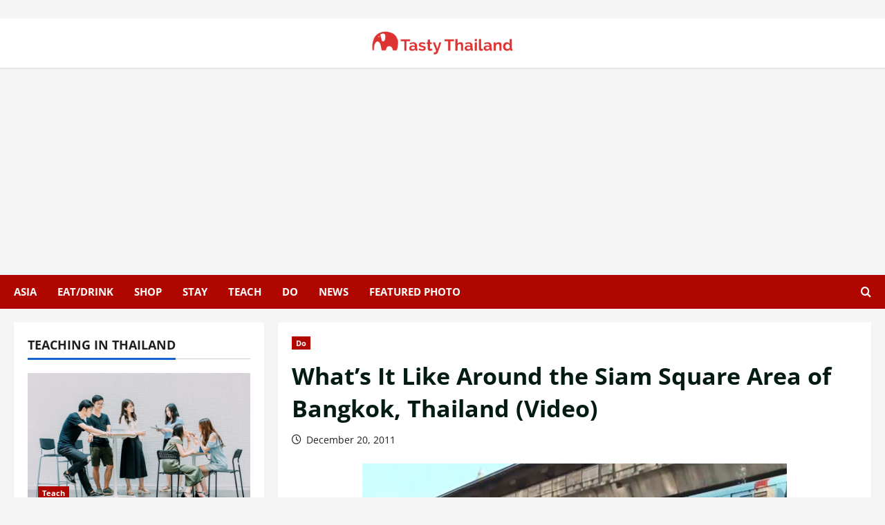

--- FILE ---
content_type: text/html; charset=utf-8
request_url: https://www.google.com/recaptcha/api2/aframe
body_size: 265
content:
<!DOCTYPE HTML><html><head><meta http-equiv="content-type" content="text/html; charset=UTF-8"></head><body><script nonce="2FVp2Z4hlO2X6oh2SeYFtg">/** Anti-fraud and anti-abuse applications only. See google.com/recaptcha */ try{var clients={'sodar':'https://pagead2.googlesyndication.com/pagead/sodar?'};window.addEventListener("message",function(a){try{if(a.source===window.parent){var b=JSON.parse(a.data);var c=clients[b['id']];if(c){var d=document.createElement('img');d.src=c+b['params']+'&rc='+(localStorage.getItem("rc::a")?sessionStorage.getItem("rc::b"):"");window.document.body.appendChild(d);sessionStorage.setItem("rc::e",parseInt(sessionStorage.getItem("rc::e")||0)+1);localStorage.setItem("rc::h",'1769991444568');}}}catch(b){}});window.parent.postMessage("_grecaptcha_ready", "*");}catch(b){}</script></body></html>

--- FILE ---
content_type: text/css
request_url: https://tastythailand.com/wp-content/themes/newsical/style.css?ver=1.1.20
body_size: 2626
content:
/*
Theme Name: Newsical
Theme URI:  https://afthemes.com/products/newsical/
Author:     AF themes
Author URI: https://afthemes.com/
Description: Newsical is a multi-use WordPress child theme on the MoreNews platform tailored for blogs, magazines and news portals that need many ready-to-use templates; it provides 1-click demo import, header/footer builder support, advanced block patterns, template kits, customizable sections, 30+ custom widgets and banner layouts, and is compatible with Gutenberg, Elementor, Beaver Builder, Divi and Brizy for visual editing; Newsical is responsive, AMP-ready, SEO and Core Web Vitals optimized, WCAG and GDPR-conscious, integrates seamlessly with WooCommerce, Jetpack, Contact Form 7 and Yoast SEO, and ships with multilingual/RTL starter content — choose Newsical when you want a highly templated, fast-launch solution with deep customization options. https://afthemes.com/products/newsical/
Template: morenews
Version: 1.1.20
Requires at least: 4.0
Requires PHP: 5.0
Tested up to: 6.9
License: GNU General Public License v2 or later
License URI: http://www.gnu.org/licenses/gpl-2.0.html
Text Domain: newsical
Tags: news, blog, entertainment, one-column, two-columns, three-columns, four-columns, grid-layout, block-patterns, block-styles, left-sidebar, right-sidebar, custom-header, flexible-header, custom-background, custom-logo, custom-menu, custom-colors, featured-images, full-width-template, post-formats, rtl-language-support, footer-widgets, translation-ready, theme-options, threaded-comments, wide-blocks

This theme, like WordPress, is licensed under the GPL.
Use it to make something cool, have fun, and share what you've learned with others.

Newsical WordPress Theme, Copyright 2025 AF themes
Newsical is distributed under the terms of the GNU GPL v2 or later.
*/

div.custom-menu-link > a,
.main-navigation .menu > ul > li, 
.main-navigation .menu > ul > ul > li {
    font-size: 15px;
}

body.single-post .entry-title,
h1.page-title {
    font-size: 34px;
}


div#main-navigation-bar {
    background: #af0700;
}


.exclusive-posts .exclusive-now {
    background-color: #af0000;
}

.main-navigation .menu-description {
    background-color: #333333;
}

.main-navigation .menu-description:after {
    border-top: 5px solid #333333;
}

.morenews-header div.custom-menu-link>a {
    background: #333333;

}

.read-img .trending-no,
.trending-posts-vertical .trending-no {
    background-color: #af0700;
}

.af-cat-widget-carousel a.morenews-categories.category-color-1 {
    background-color: #af0700;

}

a.morenews-categories.category-color-1 {
    color: #af0700;
}

.af-cat-widget-carousel a.morenews-categories.category-color-2 {
    background-color: #007ACC;

}

a.morenews-categories.category-color-2 {
    color: #007ACC;
}

.af-cat-widget-carousel a.morenews-categories.category-color-3 {
    background-color: #333333;

}

a.morenews-categories.category-color-3 {
    color: #333333;
}

.aft-default-mode .entry-content>.wp-block-heading a:not(.has-link-color) {
    border-color: #af0000;
}

.aft-default-mode .entry-content .wp-block-heading:not(.has-link-color):not(.wp-block-post-title) a,
.entry-content > p:not(.has-link-color) a, .entry-content > p:not(.has-link-color) a:visited{
    color: #af0000;
}

footer.site-footer {
    background-color: #202020;
}

.header-image-default .af-header-image.data-bg {
    padding: 30px 0;
}


body,
button,
input,
select,
optgroup,
textarea {
    line-height: 1.7;
}

input {
    vertical-align: middle;
}

textarea {
    width: 100%;
}

body .reply a, 
div#respond input[type="submit"],
.btn-style1 a:visited,
.btn-style1 a,
button,
input[type="button"],
input[type="reset"],
input[type="submit"] {
    padding: 5px 10px;
    font-size: 14px;
    text-transform: uppercase;
    font-weight: 700;
}

p {
    margin-bottom: 20px;
}

.cat-links li a {
    font-size: 11px;
    letter-spacing: normal;
    line-height: 1;
}

ul.trail-items li a {
    font-size: 16px;
    opacity: 1;
}

.entry-header .entry-meta {
    font-size: 16px;
}

.entry-header .post-excerpt {
    font-size: 1.4rem;
}

a.comment-reply-link {
    font-size: 12px;
    padding: 5px 10px;
    transition: all 300ms ease-out;
    text-transform: uppercase;
    font-weight: 700;
}

a.comment-reply-link,
a.comment-reply-link:visited,
a.comment-reply-link:hover,
a.comment-reply-link:focus{
    color: #ffffff;
}

.comment-metadata a {
    font-size: 16px;
}

.gt_float_switcher .gt_options a {
    background-color: #fff !important;
    color: #444 !important;
}

.wp-block-latest-comments.has-avatars .wp-block-latest-comments__comment-excerpt,
.wp-block-latest-comments .wp-block-latest-comments__comment-excerpt {
    margin: 20px 0 0;
}

.wp-calendar-table tbody,
#wp-calendar tbody {
    color: #404040;
}

#wp-calendar thead th {
    font-weight: 700;
}

.aft-dark-mode .wp-calendar-table tbody,
.aft-dark-mode #wp-calendar tbody {
    color: #ffffff;
}

.wp-block-table thead {
    border-bottom: 2px solid;
}

.wp-block-table tfoot {
    border-top: 2px solid;
}

.wp-block-table :where(figcaption) {
    font-size: 14px;
    font-style: italic;
}

.gallery-caption {
    position: static;
}

figcaption a {
    text-decoration: underline;
}

.wp-caption .wp-caption-text {
    font-size: 16px;
    font-style: italic;
}

.morenews-pagination .nav-links .page-numbers.dots {
    border-width: 0;
}

body.page div.comments-area {
    padding: 0;
    -webkit-box-shadow: none;
    box-shadow: none;
}

.entry-content>[class^="wp-block-"] {
    margin-bottom: 30px;
}


.wp-block-code code,
.wp-block-code .editor-plain-text,
body.aft-dark-mode #sidr, 
body.aft-dark-mode code, 
body.aft-dark-mode {
    background-color: #1a1a1a;
}

blockquote cite {
    text-transform: none;
    font-style: italic;
    font-size: 0.75em;
}

dl {
    padding: 20px;
}

.wp-block-latest-posts.wp-block-latest-posts__list li,
.wp-block-latest-comments li.wp-block-latest-comments__comment,
.wp-block-group ul li,
.widget:not(.morenews_social_contacts_widget) ul.menu>li,
.widget ul ul li,
.widget>ul>li {
    margin-bottom: 10px;
    padding-bottom: 10px;

}


ul.wp-block-categories-list.wp-block-categories li a,
ul.wp-block-archives-list.wp-block-archives li a {
    font-weight: 700;
    transition: all 0.075s linear;
    border-width: 0;
}

.wp-post-author .wp-post-author-meta-bio {
    opacity: 1;
}

.wp-post-author .awpa-display-name {
    font-weight: 700;
}

.awpa-review-field .right-star .awpa-rating-button {
    border-radius: 50px;
    text-transform: none;
    font-weight: 400;
    line-height: normal;
}

a.awpa-more-posts:hover {
    border-bottom: 1px solid !important;
}

.single h3.awpa-title,
.single .awpa-review-field h3 {
    margin-top: 2.5rem;
    padding-top: 2.5rem;
    border-top: 1px solid rgba(0, 0, 0, 0.2);
}

.wp-post-author-meta-more-posts {
    margin-bottom: 20px;
}

body .entry-content > ul a.wp-block-pages-list__item__link {
    border: none;
}

article .promotionspace .morenews-customizer {
    margin-bottom: 0;
}
article .mailchimp-block {    
    margin-top: 20px;
}

.site-info {
    text-align: center;
    padding: 10px;
}

.home-featured-widgets .morenews-widget:last-child {    
    margin-bottom: 20px;
}



body.single-post .aft-image-caption {    
    background: rgb(0 0 0 / 75%);   
}

.aft-image-caption p {    
    opacity: 1; 
    font-size: 14px;
}

#gt_float_wrapper .gt_float_switcher .gt_options a {
    font-size: 15px;
    font-weight: 600;
    padding: 8px 10px;
}

.aft-dark-mode .post-page-numbers,
.aft-dark-mode .morenews-pagination .nav-links .page-numbers{
    color: #ffffff;
    border-color: rgba(255, 255, 255, 0.3);
}

span.post-page-numbers.current,
.morenews-pagination .nav-links .page-numbers.current{
    color: #fff;
    background: #212121;
}

.post-page-numbers,
.morenews-pagination .nav-links .page-numbers.current,
.morenews-pagination .nav-links .page-numbers{
    min-width: 30px;
}

.entry-content li ol:not([class*="wp-"]) ,
.entry-content li ul:not([class*="wp-"]) {
    padding-bottom: 0px;
    padding-top: 5px;
}

input.search-field{
    font-size: 16px;
}

.author-info {
    font-size: inherit;
}

.entry-content li > ol, .entry-content li > ul, .comments-area li > ol, .comments-area li > ul {
    margin: 5px 0 5px 20px !important;
    padding-left: 0;
}

.entry-content li [class^="wp-block-"] {
    margin-bottom: 5px;
}

.entry-content section.morenews-author-bio {
    margin-top: 24px;
}

@media only screen and (max-width: 375px) {
    body .site-branding .site-title {
        font-size: 2.75rem;
    }
}

@media only screen and (max-width: 640px) {

    .container-wrapper {
        padding-left: 10px;
        padding-right: 10px;
    }

   
    body.single-post .entry-title,
    body h1.page-title {
        font-size: 1.75rem;
    }

    body.single .entry-header .aft-post-excerpt-and-meta .post-excerpt {
        font-size: 1.2rem;
    }



}

@media (min-width: 1200px) {
    body.single-content-mode-boxed article.af-single-article .post-thumbnail.full-width-image {
        padding-top: 2.5rem;
    }
}

@media screen and (max-width: 768px) {
    .exclusive-posts .exclusive-now {
        float: left;
    }

    .main-navigation .menu .menu-mobile {
        width: 50%;
    }

    .header-layout-3 .site-header .site-branding .site-title,     
    body .site-branding .site-title {
        font-size: 2.75rem
    }
}

@media only screen and (max-width: 479px) {
    .exclusive-posts .exclusive-now {
        float: none;
    }

    .main-navigation .menu .menu-mobile {
        width: 100%;
    }
}

.af-social-contacts .social-widget-menu .screen-reader-text {
    font-size: 14px;
    font-weight: 700;
}

.social-widget-menu ul li a:after,
.aft-small-social-menu ul li a:after {
    font-size: 16px;
}

pre.wp-block-verse {
    padding: 20px;
    background-color: #efefef;
}

.wp-block-pullquote {
    padding: 20px;
}

.morenews-widget .wp-block-group .wp-block-heading{
    font-size: 16px;
}

body .post-navigation .em-post-navigation {
    opacity: 1;
    font-weight: normal;
}

body.single-post .aft-image-caption {
    background: #000000cc;
}

.header-layout-centered .mid-header-wrapper {
    padding: 15px 0;
}

@media only screen and (max-width: 640px) {
    .af-main-banner-latest-posts .read-title h3,
    .af-main-banner-featured-posts .read-title h3 {
        font-size: 18px;
    }
}

--- FILE ---
content_type: application/x-javascript
request_url: https://tastythailand.com/wp-content/themes/morenews/assets/fixed-header-script.js?ver=6.9
body_size: -96
content:
jQuery(document).ready(function ($) {
    var header = document.getElementById("main-navigation-bar");
    var masthead = document.getElementById("masthead");

    if (!header || !masthead) return;

    var stickyHeight = header.offsetHeight;
    var sticky = header.offsetTop + stickyHeight;
    var isStickyActive = false;

    function applyStickyHeader() {
        if (window.pageYOffset > sticky) {
            if (!isStickyActive) {
                header.classList.add("aft-sticky-navigation");
                masthead.style.paddingBottom = stickyHeight + "px";
                isStickyActive = true;
            }
        } else {
            if (isStickyActive) {
                header.classList.remove("aft-sticky-navigation");
                masthead.style.paddingBottom = "0px";
                isStickyActive = false;
            }
        }
    }

    $(window).on('scroll', applyStickyHeader);
    applyStickyHeader(); // Run on load
});
